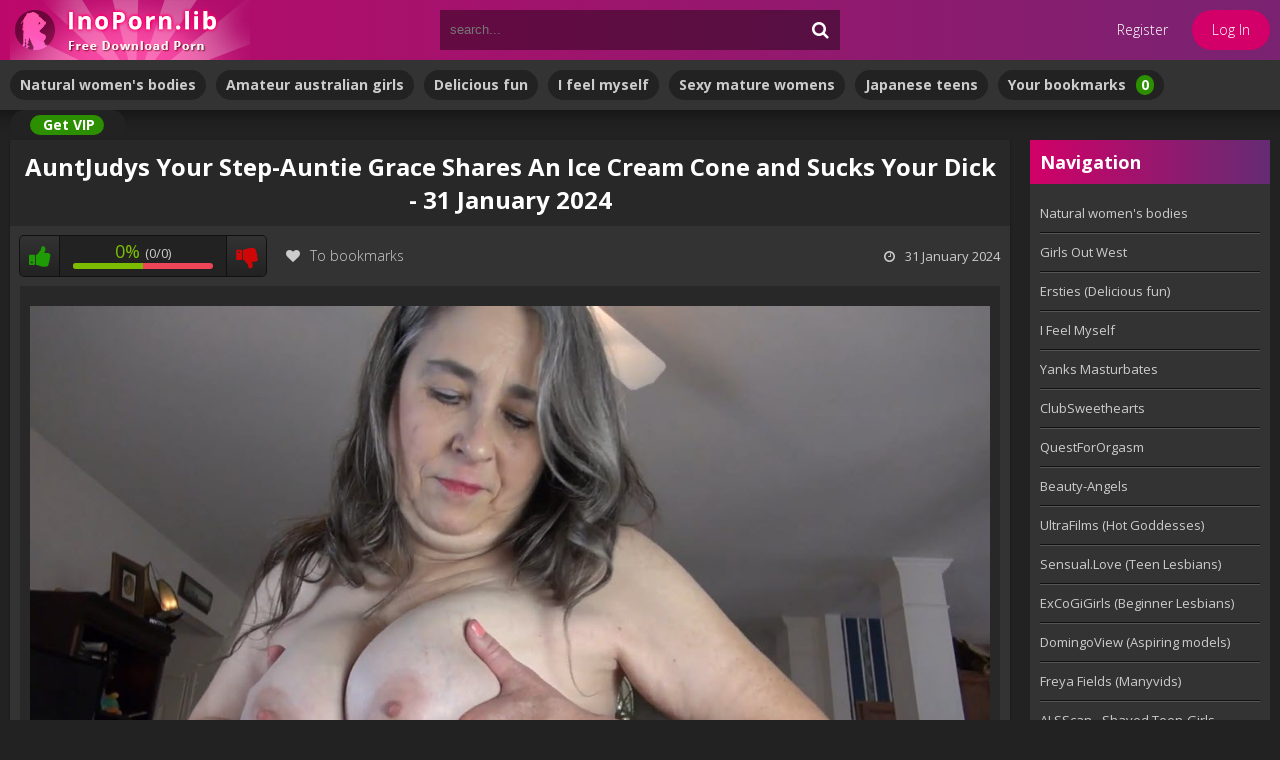

--- FILE ---
content_type: text/html; charset=utf-8
request_url: https://inoporn.cc/auntjudys/34868-auntjudys-your-step-auntie-grace-shares-an-ice-cream-cone-and-sucks-your-dick-31-january-2024.html
body_size: 9197
content:
<!DOCTYPE html>
<html lang="en">
<head>
    <meta name="google-site-verification" content="DPI5grP2KvHYgoEHy-RlFEGXWZgU9Zu5uiCpBCcNwCo" />
	<title>AuntJudys Your Step-Auntie Grace Shares An Ice Cream Cone and Sucks Your Dick</title>
<meta name="charset" content="utf-8">
<meta name="title" content="AuntJudys Your Step-Auntie Grace Shares An Ice Cream Cone and Sucks Your Dick">
<meta name="description" content="AuntJudys Your Step-Auntie Grace Shares An Ice Cream Cone and Sucks Your Dick - 31 January 2024">
<meta name="keywords" content="AuntJudys, Grace">
<meta name="generator" content="DataLife Engine (https://dle-news.ru)">
<meta name="news_keywords" content="Grace">
<link rel="canonical" href="https://inoporn.cc/auntjudys/34868-auntjudys-your-step-auntie-grace-shares-an-ice-cream-cone-and-sucks-your-dick-31-january-2024.html">
<link rel="search" type="application/opensearchdescription+xml" title="InoPorn.lib" href="https://inoporn.cc/index.php?do=opensearch">
<link rel="preconnect" href="https://inoporn.cc/" fetchpriority="high">
<meta property="twitter:title" content="AuntJudys Your Step-Auntie Grace Shares An Ice Cream Cone and Sucks Your Dick">
<meta property="twitter:url" content="https://inoporn.cc/auntjudys/34868-auntjudys-your-step-auntie-grace-shares-an-ice-cream-cone-and-sucks-your-dick-31-january-2024.html">
<meta property="twitter:card" content="summary_large_image">
<meta property="twitter:image" content="https://inoporn.cc/uploads/posts/2024-01/1706713246_auntjudys_24_01_31_grace-1.jpg">
<meta property="twitter:description" content="Your step-Auntie Grace is a little miffed that you've grabbed the last ice cream cone from the freezer, but her mood brightens when you agree to share it with her. Wearing nothing but her bathrobe, she sensually licks and sucks the ice cream cone and decides her mouth is hungry to suck on">
<meta property="og:type" content="article">
<meta property="og:site_name" content="InoPorn.lib">
<meta property="og:title" content="AuntJudys Your Step-Auntie Grace Shares An Ice Cream Cone and Sucks Your Dick">
<meta property="og:url" content="https://inoporn.cc/auntjudys/34868-auntjudys-your-step-auntie-grace-shares-an-ice-cream-cone-and-sucks-your-dick-31-january-2024.html">
<meta property="og:image" content="https://inoporn.cc/uploads/posts/2024-01/1706713246_auntjudys_24_01_31_grace-1.jpg">
<meta property="og:description" content="Your step-Auntie Grace is a little miffed that you've grabbed the last ice cream cone from the freezer, but her mood brightens when you agree to share it with her. Wearing nothing but her bathrobe, she sensually licks and sucks the ice cream cone and decides her mouth is hungry to suck on">
	 <meta name="viewport" content="width=device-width, initial-scale=1.0" />
	  <link rel="shortcut icon" href="/templates/lustful-firefly/images/favicon.png" />
	  <link href="/templates/lustful-firefly/style/styles.css" type="text/css" rel="stylesheet" />
	  <link href="/templates/lustful-firefly/style/engine.css" type="text/css" rel="stylesheet" />
	  <!--[if lt IE 9]><script src="//html5shiv.googlecode.com/svn/trunk/html5.js"></script><![endif]-->
	<link href='https://fonts.googleapis.com/css?family=Open+Sans:300,400,600,700&subset=latin,cyrillic' rel='stylesheet' type='text/css'>
    <meta content="3867" name="daofilecom">
</head>

<body>
<div class="wrap">
	<div class="block center">
		<header class="header">
			<div class="h-one clearfix">
				<a href="/" class="logo" title="InoPorn.lib"><img src="/templates/lustful-firefly/images/logo-inoporn-lib.png" alt="InoPorn.lib" /></a>
				<div class="search-box">
					<form id="quicksearch" method="post">
						<input type="hidden" name="do" value="search" />
						<input type="hidden" name="subaction" value="search" />
						<div class="search-field">
							<input id="story" name="story" placeholder="search..." type="text" />
							<button type="submit"><span class="fa fa-search"></span></button>
						</div>
					</form>
				</div>
				<div class="btns-log">
				
					<a href="/?do=register">Register</a>
					<div class="show-login">Log In</div>
				
				
				</div>
			</div>
			<div class="h-two clearfix">
				<!--<div class="btn-menu"><span class="fa fa-bars"></span></div>
				-->
				<ul class="h-menu">
				<strong><li><a href="/abbywinters-2025/">Natural women's bodies</a></li></strong>
                <strong><li><a href="/girlsoutwest-2025-year/">Amateur australian girls</a></li></strong>
                <strong><li><a href="/ersties-delicious-fun-5/">Delicious fun</a></li></strong>
                <strong><li><a href="/ifeelmyself-2025-years/">I feel myself</a></li></strong>
                <strong><li><a href="/mature-nl-2025/">Sexy mature womens</a></li></strong>
                <strong><li><a href="/japanese-teens-girls/">Japanese teens</a></li></strong>
                <strong><li><a href="/favorites/">Your bookmarks<span id="h-fav">0</span></a></li></strong>
                <!--<strong><li><a href="/chat.html" target="_blank"><span id="h-fav">&nbsp;&nbsp;Chat&nbsp;&nbsp;</span>&nbsp;&nbsp;&nbsp;</a></li></strong>-->
                <strong><li><a href="/vip.html"><span id="h-fav">&nbsp;&nbsp;Get VIP&nbsp;</span>&nbsp;&nbsp;&nbsp;</a></li></strong>
				</ul>
			</div>
		</header>
		
		<!-- END HEADER -->
		
		<div class="cols fx-row">
		
			<main class="main">
				

				<!---->



				
				
				<div class="clearfix">
					<div id="dle-content"><article class="full ignore-select">

	<div class="full-in">
	
		<!--<div class="player-box">
			<div class="video-box">
                <iframe width="560" height="315" src="https://www.youtube.com/embed/FcsCEkwrPds" frameborder="0" allowfullscreen></iframe>
			</div>
		</div>-->
	
		<center><h1><strong>AuntJudys Your Step-Auntie Grace Shares An Ice Cream Cone and Sucks Your Dick - 31 January 2024</strong></h1></center>
		
		<div class="full-meta clearfix">
			
			<div class="f-rate" id="f-rate-34868">
				<div class="rate-plus" id="pluss-34868" onclick="doRateLD('plus', '34868');"><span class="fa fa-thumbs-up"></span></div>
				<div class="rate-counts"></div>
				<div class="rate-minus" id="minuss-34868" onclick="doRateLD('minus', '34868');"><span class="fa fa-thumbs-down"></span></div>
				<div class="rate-data"><span data-ratig-layer-id="34868"><span class="ratingtypeplusminus ratingminus" >-1</span></span><span data-vote-num-id="34868">1</span></div>
			</div>
			
			<div class="f-fav icon-l">
			    
				<a href="#" class="fav-guest"><span class="fa fa-heart" title="Add to bookmarks"></span>To bookmarks</a>
				
				
			</div>
			<!--<div class="btn-scr">Открыть скрины</div>
			<div class="btn-dl"><a href="#">Кнопка качества</a>
				<ul>
					<li>качество</li>
					<li>качество</li>
					<li>качество</li>
					<li>качество</li>
				</ul>
			</div>-->
			<div class="f-time icon-l"><span class="fa fa-clock-o"></span>31 January 2024</div>
			<!--<div class="f-views icon-l"><span class="fa fa-eye"></span>276</div>-->
		</div>
		
		<!--<div class="f-screens">доп поле скриншотов</div>-->
		
		<div align="center" class="f-desc full-text clearfix"><!--dle_image_begin:https://inoporn.cc/uploads/posts/2024-01/1706713246_auntjudys_24_01_31_grace-1.jpg||AuntJudys Your Step-Auntie Grace Shares An Ice Cream Cone and Sucks Your Dick--><img src="/uploads/posts/2024-01/1706713246_auntjudys_24_01_31_grace-1.jpg" style="max-width:100%;" alt="AuntJudys Your Step-Auntie Grace Shares An Ice Cream Cone and Sucks Your Dick"><!--dle_image_end--><br>Your step-Auntie Grace is a little miffed that you've grabbed the last ice cream cone from the freezer, but her mood brightens when you agree to share it with her. Wearing nothing but her bathrobe, she sensually licks and sucks the ice cream cone and decides her mouth is hungry to suck on something else. Opening her robe, she exposes her big natural tits, then gets on her knees to stroke and suck your big, hard cock, taking a break to spread out wide for you and rub and finger fuck her hairy mature pussy, then finishing you off in her mouth.<br><!--TBegin:https://inoporn.cc/uploads/posts/2024-01/1706713286_auntjudys_24_01_31_grace-2a.jpg||AuntJudys Your Step-Auntie Grace Shares An Ice Cream Cone and Sucks Your Dick--><a href="https://inoporn.cc/uploads/posts/2024-01/1706713286_auntjudys_24_01_31_grace-2a.jpg" class="highslide" target="_blank"><img src="/uploads/posts/2024-01/thumbs/1706713286_auntjudys_24_01_31_grace-2a.jpg" style="max-width:100%;" alt="AuntJudys Your Step-Auntie Grace Shares An Ice Cream Cone and Sucks Your Dick"></a><!--TEnd--> <!--TBegin:https://inoporn.cc/uploads/posts/2024-01/1706713260_auntjudys_24_01_31_grace-2b.jpg||AuntJudys Your Step-Auntie Grace Shares An Ice Cream Cone and Sucks Your Dick--><a href="https://inoporn.cc/uploads/posts/2024-01/1706713260_auntjudys_24_01_31_grace-2b.jpg" class="highslide" target="_blank"><img src="/uploads/posts/2024-01/thumbs/1706713260_auntjudys_24_01_31_grace-2b.jpg" style="max-width:100%;" alt="AuntJudys Your Step-Auntie Grace Shares An Ice Cream Cone and Sucks Your Dick"></a><!--TEnd--><br><!--dle_image_begin:https://inoporn.cc/uploads/posts/2024-01/1706713316_auntjudys_24_01_31_grace-3.jpg||AuntJudys Your Step-Auntie Grace Shares An Ice Cream Cone and Sucks Your Dick--><img src="/uploads/posts/2024-01/1706713316_auntjudys_24_01_31_grace-3.jpg" style="max-width:100%;" alt="AuntJudys Your Step-Auntie Grace Shares An Ice Cream Cone and Sucks Your Dick"><!--dle_image_end--><br><br><b>Download from TezFiles</b><br><a href="https://tezfiles.com/file/b44fe9460f731/AuntJudys.24.01.31.Grace.mp4" target="_blank" rel="noopener external noreferrer">AuntJudys.24.01.31.Grace.mp4</a><br><br><b>Download from DaoFile</b><br><a href="https://daofile.com/d130hyyew6eb/AuntJudys.24.01.31.Grace.mp4" target="_blank" rel="noopener external noreferrer">AuntJudys.24.01.31.Grace.mp4 -  1.1 GB</a><br><br><b>VIP Download</b> <a href="/vip.html">(Get VIP)</a><br><div class="quote dlehidden">Warning! You are not allowed to view this text.</div><br><br>
            <!--<p><font color="#32CD32"><u><strong>Since 1 May 2020 MDC can be purchased for Visa/Mastercard in MediaCoin application</strong></u></font></p>--></div>
        
        
		
		<div class="full-tags">Categories: <a href="https://inoporn.cc/auntjudys/">AuntJudys</a></div>
		
		<div class="full-tags">Tags: <a href="https://inoporn.cc/tags/grace/">Grace</a></div>
    <style type="text/css">
    .pointerlink { cursor: pointer; }
    </style>
		<div class="full-comms ignore-select" id="full-comms">
			<div class="comms-title icon-l fx-row">
				<b><div class="add-comm-btn pointerlink"> Comments (0)</div></b>                
				<div class="add-comm-btn button"><span class="fa fa-comments"></span>Add new comment</div>
			</div>
			<div class="berrors">
	<b>Information</b><br />
	Users of <b>Guests</b> are not allowed to comment this publication.
</div>
			<!--dlecomments-->
		    <!--dlenavigationcomments-->
		</div>

	</div>

	
	<div align="center" class="rels-t"><strong>You may also like:</strong></div>
	<div class="floats clearfix">
		<div class="thumb">
	<div class="th-in" >
		<a class="th-img img-resp-h" href="https://inoporn.cc/auntjudys/32472-auntjudys-your-step-auntie-grace-gives-you-a-helping-hand-with-your-dick-pics-26-august-2023.html" >
			<img src="/uploads/posts/2023-08/1693047883_auntjudys-23_08_26-grace-0.jpg" alt="AuntJudys Your Step-Auntie Grace Gives You A Helping Hand with Your Dick Pics - 26 August 2023" />
			<!--<div class="th-time">26 August 2023</div>-->
		</a>
		<div class="th-text">
			<center><a class="th-title" href="https://inoporn.cc/auntjudys/32472-auntjudys-your-step-auntie-grace-gives-you-a-helping-hand-with-your-dick-pics-26-august-2023.html"><strong>AuntJudys Your Step-Auntie Grace Gives You A Helping Hand with Your Dick Pics - 26 August 2023</strong></a></center>
		</div>
	</div>
</div><div class="thumb">
	<div class="th-in" >
		<a class="th-img img-resp-h" href="https://inoporn.cc/auntjudys/29614-auntjudys-your-step-auntie-grace-catches-you-with-porn-gives-you-the-real-thing-instead-2-december-2022.html" >
			<img src="/uploads/posts/2022-12/1670015297_auntjudys-22_12_02-grace-0.jpg" alt="AuntJudys Your Step-Auntie Grace Catches You with Porn, Gives You The Real Thing Instead - 2 December 2022" />
			<!--<div class="th-time">3 December 2022</div>-->
		</a>
		<div class="th-text">
			<center><a class="th-title" href="https://inoporn.cc/auntjudys/29614-auntjudys-your-step-auntie-grace-catches-you-with-porn-gives-you-the-real-thing-instead-2-december-2022.html"><strong>AuntJudys Your Step-Auntie Grace Catches You with Porn, Gives You The Real Thing Instead - 2 December 2022</strong></a></center>
		</div>
	</div>
</div><div class="thumb">
	<div class="th-in" >
		<a class="th-img img-resp-h" href="https://inoporn.cc/auntjudys/29975-auntjudys-your-step-auntie-grace-wakes-you-up-with-a-handjob-amp-blowjob-pov-29-january-2023.html" >
			<img src="/uploads/posts/2023-01/1675003813_auntjudys-23_01_29-grace-0.jpg" alt="AuntJudys Your Step-Auntie Grace Wakes You Up With A Handjob &amp; Blowjob POV - 29 January 2023" />
			<!--<div class="th-time">29 January 2023</div>-->
		</a>
		<div class="th-text">
			<center><a class="th-title" href="https://inoporn.cc/auntjudys/29975-auntjudys-your-step-auntie-grace-wakes-you-up-with-a-handjob-amp-blowjob-pov-29-january-2023.html"><strong>AuntJudys Your Step-Auntie Grace Wakes You Up With A Handjob &amp; Blowjob POV - 29 January 2023</strong></a></center>
		</div>
	</div>
</div><div class="thumb">
	<div class="th-in" >
		<a class="th-img img-resp-h" href="https://inoporn.cc/auntjudys/34453-auntjudys-your-step-auntie-grace-gives-you-a-handjob-in-the-kitchen-7-january-2024.html" >
			<img src="/uploads/posts/2024-01/1704619245_auntjudys_24_01_07_grace-0.jpg" alt="AuntJudys Your Step Auntie Grace Gives You A Handjob in the Kitchen - 7 January 2024" />
			<!--<div class="th-time">7 January 2024</div>-->
		</a>
		<div class="th-text">
			<center><a class="th-title" href="https://inoporn.cc/auntjudys/34453-auntjudys-your-step-auntie-grace-gives-you-a-handjob-in-the-kitchen-7-january-2024.html"><strong>AuntJudys Your Step Auntie Grace Gives You A Handjob in the Kitchen - 7 January 2024</strong></a></center>
		</div>
	</div>
</div><div class="thumb">
	<div class="th-in" >
		<a class="th-img img-resp-h" href="https://inoporn.cc/auntjudys/29272-auntjudys-your-step-auntie-grace-wants-to-masturbate-for-you-pov-30-september-2022.html" >
			<img src="/uploads/posts/2022-10/1664610482_auntjudys-22_09_30-grace-0.jpg" alt="AuntJudys Your Step-Auntie Grace Wants to Masturbate for You POV - 30 September 2022" />
			<!--<div class="th-time">1 October 2022</div>-->
		</a>
		<div class="th-text">
			<center><a class="th-title" href="https://inoporn.cc/auntjudys/29272-auntjudys-your-step-auntie-grace-wants-to-masturbate-for-you-pov-30-september-2022.html"><strong>AuntJudys Your Step-Auntie Grace Wants to Masturbate for You POV - 30 September 2022</strong></a></center>
		</div>
	</div>
</div><div class="thumb">
	<div class="th-in" >
		<a class="th-img img-resp-h" href="https://inoporn.cc/auntjudys/30465-auntjudys-fucking-your-step-auntie-grace-in-the-bathtub-pov-16-march-2023.html" >
			<img src="/uploads/posts/2023-03/1679019447_auntjudys-23_03_16-grace-0.jpg" alt="AuntJudys Fucking Your Step-Auntie Grace in the Bathtub POV - 16 March 2023" />
			<!--<div class="th-time">17 March 2023</div>-->
		</a>
		<div class="th-text">
			<center><a class="th-title" href="https://inoporn.cc/auntjudys/30465-auntjudys-fucking-your-step-auntie-grace-in-the-bathtub-pov-16-march-2023.html"><strong>AuntJudys Fucking Your Step-Auntie Grace in the Bathtub POV - 16 March 2023</strong></a></center>
		</div>
	</div>
</div><div class="thumb">
	<div class="th-in" >
		<a class="th-img img-resp-h" href="https://inoporn.cc/auntjudys/32998-auntjudys-your-step-auntie-grace-wakes-you-for-morning-pov-sex-7-october-2023.html" >
			<img src="/uploads/posts/2023-10/1696678267_auntjudys-23_10_07-grace-0.jpg" alt="AuntJudys Your Step-Auntie Grace Wakes You for Morning POV Sex - 7 October 2023" />
			<!--<div class="th-time">7 October 2023</div>-->
		</a>
		<div class="th-text">
			<center><a class="th-title" href="https://inoporn.cc/auntjudys/32998-auntjudys-your-step-auntie-grace-wakes-you-for-morning-pov-sex-7-october-2023.html"><strong>AuntJudys Your Step-Auntie Grace Wakes You for Morning POV Sex - 7 October 2023</strong></a></center>
		</div>
	</div>
</div><div class="thumb">
	<div class="th-in" >
		<a class="th-img img-resp-h" href="https://inoporn.cc/auntjudys/35638-auntjudys-your-horny-step-auntie-grace-busts-out-the-toys-13-march-2024.html" >
			<img src="/uploads/posts/2024-03/1710317281_auntjudys_24_03_13_grace-0.jpg" alt="AuntJudys Your Horny Step-Auntie Grace Busts Out the Toys - 13 March 2024" />
			<!--<div class="th-time">13 March 2024</div>-->
		</a>
		<div class="th-text">
			<center><a class="th-title" href="https://inoporn.cc/auntjudys/35638-auntjudys-your-horny-step-auntie-grace-busts-out-the-toys-13-march-2024.html"><strong>AuntJudys Your Horny Step-Auntie Grace Busts Out the Toys - 13 March 2024</strong></a></center>
		</div>
	</div>
</div><div class="thumb">
	<div class="th-in" >
		<a class="th-img img-resp-h" href="https://inoporn.cc/auntjudys/26920-auntjudys-handjob-amp-blowjob-from-grace-8-october-2021-1080p.html" >
			<img src="/uploads/posts/2021-10/1633749918_auntjudys-21_10_08-handjob_and_blowjob_from_grace-0.jpg" alt="AuntJudys Handjob &amp; Blowjob from Grace - 8 October 2021 (1080p)" />
			<!--<div class="th-time">9 October 2021</div>-->
		</a>
		<div class="th-text">
			<center><a class="th-title" href="https://inoporn.cc/auntjudys/26920-auntjudys-handjob-amp-blowjob-from-grace-8-october-2021-1080p.html"><strong>AuntJudys Handjob &amp; Blowjob from Grace - 8 October 2021 (1080p)</strong></a></center>
		</div>
	</div>
</div>
	</div>
	
</article></div>
				</div>
				
				
			</main>
			
			<!-- END MAIN -->
			
						<aside class="side">
				<nav class="side-box side-nav">
					<div class="side-bt"><strong>Navigation</strong></div>
					<ul class="side-bc">
	     <div>
           <ul class="lmenu reset" >
           <li><a title="AbbyWinters" href="javascript:ShowOrHide('menu7');">Natural women's bodies</a></li><div id="menu7" style="display:none;"><ul>
           <li class="submenu" style="line-height:0.3;"><br>
               <ul>
            <li><a href="/abbywinters-2026/">&nbsp;&nbsp;&nbsp;&middot;&nbsp;<small>AbbyWinters 2026 year</small></a></li>
            <li><a href="/abbywinters-2025/">&nbsp;&nbsp;&nbsp;&middot;&nbsp;<small>AbbyWinters 2025 year</small></a></li>
            <li><a href="/abbywinters-2024/">&nbsp;&nbsp;&nbsp;&middot;&nbsp;<small>AbbyWinters 2024 year</small></a></li>
            <li><a href="/abbywinters-2023/">&nbsp;&nbsp;&nbsp;&middot;&nbsp;<small>AbbyWinters 2023 year</small></a></li>
            <li><a href="/abbywinters-2022/">&nbsp;&nbsp;&nbsp;&middot;&nbsp;<small>AbbyWinters 2022 year</small></a></li>
            <li><a href="/abbywinters-2021-2/">&nbsp;&nbsp;&nbsp;&middot;&nbsp;<small>AbbyWinters 2021 year</small></a></li>
            <li><a href="/abbywinters-2020/">&nbsp;&nbsp;&nbsp;&middot;&nbsp;<small>AbbyWinters 2020 year</small></a></li>
            <li><a href="/abbywinters-2019/">&nbsp;&nbsp;&nbsp;&middot;&nbsp;<small>AbbyWinters 2019 year</small></a></li>
            <li><a href="/abbywinters-2018/">&nbsp;&nbsp;&nbsp;&middot;&nbsp;<small>AbbyWinters 2018 year</small></a></li>
	        <li><a href="/abbywinters-2017/">&nbsp;&nbsp;&nbsp;&middot;&nbsp;<small>AbbyWinters 2017 year</small></a></li>
	        <li><a href="/abbywinters-2016/">&nbsp;&nbsp;&nbsp;&middot;&nbsp;<small>AbbyWinters 2016 year</small></a></li>
	        <li><a href="/abbywinters-2015/">&nbsp;&nbsp;&nbsp;&middot;&nbsp;<small>AbbyWinters 2015 and earlier</small></a></li>
                   <br><br><br><br>
               </ul>
            </ul></div></ul>
        </div>                
        <div>
           <ul class="lmenu reset" >
           <li><a title="GirlsOutWest" href="javascript:ShowOrHide('menu1');">Girls Out West</a></li><div id="menu1" style="display:none;"><ul>
           <li class="submenu" style="line-height:0.3;"><br>
               <ul>
            <li><a href="/girlsoutwest-2026/">&nbsp;&nbsp;&nbsp;&middot;&nbsp;<small>GirlsOutWest 2026 year</small></a></li>
            <li><a href="/girlsoutwest-2025-year/">&nbsp;&nbsp;&nbsp;&middot;&nbsp;<small>GirlsOutWest 2025 year</small></a></li>
            <li><a href="/girlsoutwest-2024-year/">&nbsp;&nbsp;&nbsp;&middot;&nbsp;<small>GirlsOutWest 2024 year</small></a></li>
            <li><a href="/girlsoutwest-2023-year/">&nbsp;&nbsp;&nbsp;&middot;&nbsp;<small>GirlsOutWest 2023 year</small></a></li>
            <li><a href="/girlsoutwest-2022-year/">&nbsp;&nbsp;&nbsp;&middot;&nbsp;<small>GirlsOutWest 2022 year</small></a></li>
            <li><a href="/girlsoutwest-2021/">&nbsp;&nbsp;&nbsp;&middot;&nbsp;<small>GirlsOutWest 2021 year</small></a></li>
            <li><a href="/girlsoutwest-2020/">&nbsp;&nbsp;&nbsp;&middot;&nbsp;<small>GirlsOutWest 2020 year</small></a></li>
            <li><a href="/girlsoutwest-2019/">&nbsp;&nbsp;&nbsp;&middot;&nbsp;<small>GirlsOutWest 2019 year</small></a></li>
            <li><a href="/girlsoutwest-2018/">&nbsp;&nbsp;&nbsp;&middot;&nbsp;<small>GirlsOutWest 2018 year</small></a></li>
	        <li><a href="/girlsoutwest-2017/">&nbsp;&nbsp;&nbsp;&middot;&nbsp;<small>GirlsOutWest 2017 year</small></a></li>
	        <li><a href="/girlsoutwest-2016/">&nbsp;&nbsp;&nbsp;&middot;&nbsp;<small>GirlsOutWest 2016 year</small></a></li>
	        <li><a href="/girlsoutwest-2015/">&nbsp;&nbsp;&nbsp;&middot;&nbsp;<small>GirlsOutWest 2015 year</small></a></li>
	        <li><a href="/girlsoutwest-2014/">&nbsp;&nbsp;&nbsp;&middot;&nbsp;<small>GirlsOutWest 2014 year</small></a></li>
	        <li><a href="/girlsoutwest-2013/">&nbsp;&nbsp;&nbsp;&middot;&nbsp;<small>GirlsOutWest 2013 year</small></a></li>
            <li><a href="/girlsoutwest-2012/">&nbsp;&nbsp;&nbsp;&middot;&nbsp;<small>GirlsOutWest 2012 year</small></a></li>
                   <br><br><br><br>
               </ul>
            </ul></div></ul>
        </div>
            <li><a href="/ersties-delicious-fun-5/">Ersties (Delicious fun)</a></li>
                        
        <div>
           <ul class="lmenu reset" >
           <li><a title="I Feel Myself" href="javascript:ShowOrHide('menu2');">I Feel Myself</a></li><div id="menu2" style="display:none;"><ul>
           <li class="submenu" style="line-height:0.3;"><br>
               <ul>
            <li><a href="/ifeelmyself-2026/">&nbsp;&nbsp;&nbsp;&middot;&nbsp;<small>I Feel Myself 2026 year</small></a></li>
            <li><a href="/ifeelmyself-2025-years/">&nbsp;&nbsp;&nbsp;&middot;&nbsp;<small>I Feel Myself 2025 year</small></a></li>
            <li><a href="/ifeelmyself-2024-year/">&nbsp;&nbsp;&nbsp;&middot;&nbsp;<small>I Feel Myself 2024 year</small></a></li>
            <li><a href="/ifeelmyself-2023/">&nbsp;&nbsp;&nbsp;&middot;&nbsp;<small>I Feel Myself 2023 year</small></a></li>
            <li><a href="/ifeelmyself-2022/">&nbsp;&nbsp;&nbsp;&middot;&nbsp;<small>I Feel Myself 2022 year</small></a></li>
            <li><a href="/ifeelmyself-2021/">&nbsp;&nbsp;&nbsp;&middot;&nbsp;<small>I Feel Myself 2021 year</small></a></li>
            <li><a href="/ifeelmyself-2020/">&nbsp;&nbsp;&nbsp;&middot;&nbsp;<small>I Feel Myself 2020 year</small></a></li>
            <li><a href="/i-feel-myself-2019/">&nbsp;&nbsp;&nbsp;&middot;&nbsp;<small>I Feel Myself 2019 year</small></a></li>
            <li><a href="/i-feel-myself-2018-2/">&nbsp;&nbsp;&nbsp;&middot;&nbsp;<small>I Feel Myself 2018 year</small></a></li>
	        <li><a href="/i-feel-myself-2017-3/">&nbsp;&nbsp;&nbsp;&middot;&nbsp;<small>I Feel Myself 2017 year</small></a></li>
	        <li><a href="/i-feel-myself-2016-3/">&nbsp;&nbsp;&nbsp;&middot;&nbsp;<small>I Feel Myself 2016 year</small></a></li>
	        <li><a href="/ifeelmyself/19707-i-feel-myself-2015-720p-full-year.html">&nbsp;&nbsp;&nbsp;&middot;&nbsp;<small>I Feel Myself 2015 year</small></a></li>
	        <li><a href="/ifeelmyself/19706-i-feel-myself-2014-year.html">&nbsp;&nbsp;&nbsp;&middot;&nbsp;<small>I Feel Myself 2014 year</small></a></li>
	        <li><a href="/ifeelmyself/19705-i-feel-myself-2013.html">&nbsp;&nbsp;&nbsp;&middot;&nbsp;<small>I Feel Myself 2013 year</small></a></li>
	        <li><a href="/ifeelmyself/19704-i-feel-myself-2012.html">&nbsp;&nbsp;&nbsp;&middot;&nbsp;<small>I Feel Myself 2012 year</small></a></li>
	        <li><a href="/ifeelmyself/19703-i-feel-myself-2011.html">&nbsp;&nbsp;&nbsp;&middot;&nbsp;<small>I Feel Myself 2011 year</small></a></li>
	        <li><a href="/ifeelmyself/19702-i-feel-myself-2010.html">&nbsp;&nbsp;&nbsp;&middot;&nbsp;<small>I Feel Myself 2010 year</small></a></li>
	        <li><a href="/ifeelmyself/19701-i-feel-myself-2009.html">&nbsp;&nbsp;&nbsp;&middot;&nbsp;<small>I Feel Myself 2009 year</small></a></li>
                   <br><br><br><br>
               </ul>
            </ul></div></ul>
        </div>
        <div>
           <ul class="lmenu reset" >
           <li><a title="Yanks Masturbates" href="javascript:ShowOrHide('menu8');">Yanks Masturbates</a></li><div id="menu8" style="display:none;"><ul>
           <li class="submenu" style="line-height:0.3;"><br>
               <ul>
           <li><a href="/yanks-masturbates-2024/">&nbsp;&nbsp;&nbsp;&middot;&nbsp;<small>Yanks Masturbates 2024 year</small></a></li>
           <li><a href="/yanks-masturbates-2023/">&nbsp;&nbsp;&nbsp;&middot;&nbsp;<small>Yanks Masturbates 2023 year</small></a></li>
           <li><a href="/yanks-masturbates-2022/">&nbsp;&nbsp;&nbsp;&middot;&nbsp;<small>Yanks Masturbates 2022 year</small></a></li>
           <li><a href="/yanks-masturbates-2021/">&nbsp;&nbsp;&nbsp;&middot;&nbsp;<small>Yanks Masturbates 2021 year</small></a></li>
           <li><a href="/yanks-masturbates-2020/">&nbsp;&nbsp;&nbsp;&middot;&nbsp;<small>Yanks Masturbates 2020 year</small></a></li>
	       <li><a href="/yanks-masturbates-2019/">&nbsp;&nbsp;&nbsp;&middot;&nbsp;<small>Yanks Masturbates 2019 year</small></a></li>
           <li><a href="/yanks-masturbates-2018/">&nbsp;&nbsp;&nbsp;&middot;&nbsp;<small>Yanks Masturbates 2018 year</small></a></li>
                   <br><br><br><br>
               </ul>
            </ul></div></ul>
        </div>
            <li><a href="/clubsweethearts/">ClubSweethearts</a></li>
            <li><a href="/questfororgasm/">QuestForOrgasm</a></li>
            <li><a href="/beauty-angels/">Beauty-Angels</a></li>
            <li><a href="/ultrafilms/">UltraFilms (Hot Goddesses)</a></li>
            <li><a href="/sensual-love/">Sensual.Love (Teen Lesbians)</a></li>
            <li><a href="/excogigirls/">ExCoGiGirls (Beginner Lesbians)</a></li>
            <li><a href="/domingoview/">DomingoView (Aspiring models)</a></li>
            <li><a href="/freya_fields-3/">Freya Fields (Manyvids)</a></li>
            <li><a href="/alsscan/">ALSScan - Shaved Teen-Girls</a></li>
            <li><a href="/nubiles-4/">Nubiles - Lustful Beauties</a></li>
            <li><a href="/metart/">MetArt - Romantic Girls</a></li>
            <li><a href="/stunning18/">Stunning18 - Amazing Girls</a></li>
            <li><a href="/girlsway-2/">Girlsway - Girls who like Girls</a></li>
            <li><a href="/joibabes/">JOIBabes - Beautiful Girls</a></li>
            <li><a href="/lesbea/">Lesbea - Lesbian Porn</a></li>
            <li><a href="/lezkey/">LezKey - Lesbian Orgasms</a></li>
            <li><a href="/nebraskacoeds/">NebraskaCoeds</a></li>
        <div>
           <ul class="lmenu reset" >
           <li><a title="Japanese Teens" href="javascript:ShowOrHide('menu4');">Japanese Teens</a></li><div id="menu4" style="display:none;"><ul>
           <li class="submenu" style="line-height:0.3;"><br>
               <ul>
           <li><a href="/japanese-teens-girls/">&nbsp;&nbsp;&nbsp;&middot;&nbsp;<small>Japanese Teens solo</small></a></li>
           <li><a href="/japanese-teens-lesbians/">&nbsp;&nbsp;&nbsp;&middot;&nbsp;<small>Japanese Teens lesbians</small></a></li>
           <li><a href="/japanese-teens-hardcore/">&nbsp;&nbsp;&nbsp;&middot;&nbsp;<small>Japanese Teens Hardcore</small></a></li>
	       <li><a href="/japanese-teens-photo/">&nbsp;&nbsp;&nbsp;&middot;&nbsp;<small>Japanese Teens photo</small></a></li>
                   <br><br><br><br>
               </ul>
            </ul></div></ul>
        </div>
           <li><a href="/tokyodoll/">Tokyodoll - Teen erotica</a></li>
           <li><a href="/girlfriendsfilms/">GirlfriendsFilms</a></li>
           <li><a href="/the-female-orgasm_2020/">The Female Orgasm</a></li>
           <li><a href="/defloration/">Real Defloration Video</a></li>
          <div>
           <ul class="lmenu reset" >
           <li><a title="Mature.NL - Grannies and Milfs" href="javascript:ShowOrHide('menu6');">Mature.NL - Grannies and Milfs</a></li><div id="menu6" style="display:none;"><ul>
           <li class="submenu" style="line-height:0.3;"><br>
               <ul>
           <li><a href="/mature-nl-2026/">&nbsp;&nbsp;&nbsp;&middot;&nbsp;<small>Mature.NL 2026 year</small></a></li>
           <li><a href="/mature-nl-2025/">&nbsp;&nbsp;&nbsp;&middot;&nbsp;<small>Mature.NL 2025 year</small></a></li>
           <li><a href="/mature-nl-2024-2/">&nbsp;&nbsp;&nbsp;&middot;&nbsp;<small>Mature.NL 2024 year</small></a></li>
           <li><a href="/mature-nl-2023/">&nbsp;&nbsp;&nbsp;&middot;&nbsp;<small>Mature.NL 2023 year</small></a></li>
           <li><a href="/mature-nl-2022/">&nbsp;&nbsp;&nbsp;&middot;&nbsp;<small>Mature.NL 2022 year</small></a></li>
           <li><a href="/mature-nl-2021-2/">&nbsp;&nbsp;&nbsp;&middot;&nbsp;<small>Mature.NL 2021 year</small></a></li>
           <li><a href="/mature-2020/">&nbsp;&nbsp;&nbsp;&middot;&nbsp;<small>Mature.NL 2020 year</small></a></li>
           <li><a href="/mature-2019/">&nbsp;&nbsp;&nbsp;&middot;&nbsp;<small>Mature.NL 2019 year</small></a></li>
           <li><a href="/mature-2018/">&nbsp;&nbsp;&nbsp;&middot;&nbsp;<small>Mature.NL 2018 year</small></a></li>
           <li><a href="/mature-2017/">&nbsp;&nbsp;&nbsp;&middot;&nbsp;<small>Mature.NL 2017 year</small></a></li>
                   <br><br><br><br>
               </ul>
            </ul></div></ul>
        </div>
          <li><a href="/auntjudys/">AuntJudys - Women Masturbations</a></li>
          <li><a href="/sexy-mature-women-4/">Anilos - Sexy Mature Women, Milfs</a></li>
          <li><a href="/other-porn/">Other Masturbation and Porn</a></li>
          <li><a href="/sex_in_public_places_sex_for_money/">Sex in public places, Sex for money</a></li>
          <li><a href="/gynecological_examination/">Gynecological Examination</a></li>
          <li><a href="/schulmadchen-report/">Schulmadchen-Report</a></li>
         <div>
           <ul class="lmenu reset" >
           <li><a title="Galitsin-news" href="javascript:ShowOrHide('menu3');">Galitsin-news</a></li><div id="menu3" style="display:none;"><ul>
           <li class="submenu" style="line-height:0.3;"><br>
               <ul>
           <li><a href="/galitsin-video/">&nbsp;&nbsp;&nbsp;&middot;&nbsp;<small>Galitsin-news video</small></a></li>
           <li><a href="/galitsin-photo/">&nbsp;&nbsp;&nbsp;&middot;&nbsp;<small>Galitsin-news photo</small></a></li>
                   <br><br><br><br>
               </ul>
            </ul></div></ul>
        </div>
          <li><a href="/young-fatties/">Young Fatties</a></li>               
        <div>
           <ul class="lmenu reset" >
           <li><a title="Karups" href="javascript:ShowOrHide('menu9');">Karups - Female Masturbation</a></li><div id="menu9" style="display:none;"><ul>
           <li class="submenu" style="line-height:0.3;"><br>
               <ul>
           <li><a href="/karups-2024/">&nbsp;&nbsp;&nbsp;&middot;&nbsp;<small>Karups 2024 year</small></a></li>
           <li><a href="/karups-2023/">&nbsp;&nbsp;&nbsp;&middot;&nbsp;<small>Karups 2023 year</small></a></li>
           <li><a href="/karups-2022/">&nbsp;&nbsp;&nbsp;&middot;&nbsp;<small>Karups 2022 year</small></a></li>
           <li><a href="/karups-2020/">&nbsp;&nbsp;&nbsp;&middot;&nbsp;<small>Karups 2020 year</small></a></li>
                   <br><br><br><br>
               </ul>
            </ul></div></ul>
        </div>                        
         <li><a href="/seventeen/">Seventeen Movies</a></li>
       <!--<div>
           <ul class="lmenu reset" >
           <li><a title="Old and Young Sex" href="javascript:ShowOrHide('menu5');">Old and Young Sex</a></li><div id="menu5" style="display:none;"><ul>
           <li class="submenu" style="line-height:0.3;"><br>
               <ul>
         <li><a href="/old_and_young_sex-2017/">&nbsp;&nbsp;&nbsp;&middot;&nbsp;<small>Old and Young Sex 2017 year</small></a></li>
         <li><a href="/old_and_young_sex-2016/">&nbsp;&nbsp;&nbsp;&middot;&nbsp;<small>Old and Young Sex 2016 year</small></a></li>
	     <li><a href="/old_and_young_sex/8255-old-and-young-sex.html">&nbsp;&nbsp;&nbsp;&middot;&nbsp;<small>Old and Young Sex 2003-2015 year</small></a></li>
                   <br><br><br><br>
               </ul>
            </ul></div></ul>
        </div>-->
          <li><a href="/wearehairy/">WeAreHairy - Hairy Girls</a></li>
          <li><a href="/teens/">Just turned 18 ready to fuck</a></li>
         <!--<li><a href="/exclusiveclub/">ExclusiveClub - Gyno Exam Videos</a></li>-->
         <li><a href=http://namansite.in/ target="_blank">Nudism video and photo</a></li>         
               <br>
        <div class="side-bt"><strong>Siterip</strong></div>
					<ul class="side-bc">
        <li><a href="/crazyclinic/8505-crazyclinic-injections-swabs-enemas-gynecology.html">Crazy clinic</a></li>
        <li><a href="/rapesection/9184-rapesection-and-forcedanalviolation.html">Rapesection</a></li>
        <li><a href="/bdsm/">HorrorPorn</a></li>
        <li><a href="/sutiesintights/11141-cuties-in-tights-siterip.html">Cuties In Tights</a></li>
        <li><a href="/femdom-maidman/8936-femdom-maidman-femdom-facesitting-humiliation.html">Femdom-Maidman</a></li>
        <li><a href="/nylonstockingsluts/9241-nylon-stocking-sluts.html">Nylon Stocking Sluts</a></li>
        <!--<li><a href="/inopornme-moved-to-inopornnet.html">inoporn.me / inoporn.net moved to inoporn.cc</a></li>-->
                    </ul>                        
 <!---------------------------------------------- -->                      
                </ul>
	            </nav>
				<br>
				<div class="side-box side">
					<div class="side-bt"><strong>Top news</strong></div>
					<center><ul><a class="short1-item clearfix" href="https://inoporn.cc/abbywinters-2025/44354-abbywinters-elisa-and-lissa-w-feet.html">
   	<div class="short1-img"><img src="/uploads/posts/2025-12/abbywinters_25_12_26_elisa_and_lissa_w_feet-0.jpg" alt="AbbyWinters Elisa and Lissa W - Feet" /></div>
    <div class="short1-title">AbbyWinters Elisa and Lissa W - Feet</div><br>
</a><a class="short1-item clearfix" href="https://inoporn.cc/japanese-teens-girls/44366-girlsdelta-nagi-wakamatsu-3.html">
   	<div class="short1-img"><img src="/uploads/posts/2025-12/girlsdelta_25_12_13_nagi_wakamatsu_3-00.jpg" alt="GirlsDelta Nagi Wakamatsu 3 若松凪" /></div>
    <div class="short1-title">GirlsDelta Nagi Wakamatsu 3 若松凪</div><br>
</a><a class="short1-item clearfix" href="https://inoporn.cc/japanese-teens-girls/44425-girlsdelta-sakiko-takai.html">
   	<div class="short1-img"><img src="/uploads/posts/2026-01/girlsdelta_25_12_20_sakiko_takai-00.jpg" alt="GirlsDelta Sakiko Takai 高井佐伎子" /></div>
    <div class="short1-title">GirlsDelta Sakiko Takai 高井佐伎子</div><br>
</a><a class="short1-item clearfix" href="https://inoporn.cc/metart/44376-metartx-luise-dark-things.html">
   	<div class="short1-img"><img src="/uploads/posts/2025-12/metartx_25_12_29_alin_luxe_fanned_out-0.jpg" alt="MetArtX Alin Luxe - Fanned Out" /></div>
    <div class="short1-title">MetArtX Alin Luxe - Fanned Out</div><br>
</a><a class="short1-item clearfix" href="https://inoporn.cc/clubsweethearts/44565-how-we-cheer-up-on-blue-monday.html">
   	<div class="short1-img"><img src="/uploads/posts/2026-01/clubsweethearts_26_01_19_viola_weber_and_milka_lesbian-0.jpg" alt="How we cheer up on Blue Monday" /></div>
    <div class="short1-title">How we cheer up on Blue Monday</div><br>
</a><a class="short1-item clearfix" href="https://inoporn.cc/abbywinters-2026/44479-abbywinters-madison-a-see-through-panties.html">
   	<div class="short1-img"><img src="/uploads/posts/2026-01/abbywinters_26_01_09_madison_a_see_through_panties-0.jpg" alt="AbbyWinters Madison A - See Through Panties" /></div>
    <div class="short1-title">AbbyWinters Madison A - See Through Panties</div><br>
</a></ul></center>
			   </div>
			</aside>
			
			<!-- END SIDE -->
			
		</div>
		
		<!-- END COLS -->
		
		<!--<footer class="footer">
			 <div class="ft-copyr">© 2017. Копирайты</div>
			 <div class="ft-menu">
				 <a href="#">Ссылка</a>
				<a href="#">Ссылка</a>
				<a href="#">Ссылка</a>
				<a href="#">Ссылка</a>
				<a href="#">Ссылка</a>
			</div>
			<div class="counter"><img src="/templates/lustful-firefly/images/count.png" alt="" /></div>
		</footer> -->
		
		<!-- END FOOTER -->
		
	</div>
	
	<!-- END BLOCK -->

</div>

<!-- END WRAP -->

<!--noindex-->


	<div class="login-box" id="login-box" title="Authorization">
		<form method="post">
			<input type="text" name="login_name" id="login_name" placeholder="Your Login"/>
			<input type="password" name="login_password" id="login_password" placeholder="Your password" />
			<button onclick="submit();" type="submit" title="Log in">Enter the site</button>
			<input name="login" type="hidden" id="login" value="submit" />
			<div class="lb-check">
				<input type="checkbox" name="login_not_save" id="login_not_save" value="1"/>
				<label for="login_not_save">Don't remember me</label> 
			</div>
			<div class="lb-lnk fx-row">
				<a href="https://inoporn.cc/index.php?do=lostpassword">Forgot your password?</a>
				<a href="/?do=register" class="log-register">Registration</a>
			</div>
		</form>
	
		
		
		
		
		
		
	
	</div>

<!--/noindex-->  

<script src="/engine/classes/js/jquery.js?v=jhszv"></script>
<script src="/engine/classes/js/jqueryui.js?v=jhszv" defer></script>
<script src="/engine/classes/js/dle_js.js?v=jhszv" defer></script>
<script src="/engine/classes/fancybox/fancybox.js?v=jhszv" defer></script>
<script src="/templates/lustful-firefly/js/libs.js"></script>
<script>
<!--
var dle_root       = '/';
var dle_admin      = '';
var dle_login_hash = '2b780d90e85400dea7b2d799c35ce6a94eaecae1';
var dle_group      = 5;
var dle_skin       = 'lustful-firefly';
var dle_wysiwyg    = '0';
var quick_wysiwyg  = '0';
var dle_min_search = '4';
var dle_act_lang   = ["Yes", "No", "Enter", "Cancel", "Save", "Delete", "Loading. Please, wait..."];
var menu_short     = 'Quick edit';
var menu_full      = 'Full edit';
var menu_profile   = 'View profile';
var menu_send      = 'Send message';
var menu_uedit     = 'Admin Center';
var dle_info       = 'Information';
var dle_confirm    = 'Confirm';
var dle_prompt     = 'Enter the information';
var dle_req_field  = ["Fill the name field", "Fill the message field", "Fill the field with the subject of the message"];
var dle_del_agree  = 'Are you sure you want to delete it? This action cannot be undone';
var dle_spam_agree = 'Are you sure you want to mark the user as a spammer? This will remove all his comments';
var dle_c_title    = 'Send a complaint';
var dle_complaint  = 'Enter the text of your complaint to the Administration:';
var dle_mail       = 'Your e-mail:';
var dle_big_text   = 'Highlighted section of text is too large.';
var dle_orfo_title = 'Enter a comment to the detected error on the page for Administration ';
var dle_p_send     = 'Send';
var dle_p_send_ok  = 'Notification has been sent successfully ';
var dle_save_ok    = 'Changes are saved successfully. Refresh the page?';
var dle_reply_title= 'Reply to the comment';
var dle_tree_comm  = '0';
var dle_del_news   = 'Delete article';
var dle_sub_agree  = 'Do you really want to subscribe to this article’s comments?';
var dle_unsub_agree  = 'Do you really want to unsubscribe from comments on this publication?';
var dle_captcha_type  = '1';
var dle_share_interesting  = ["Share a link to the selected text", "Twitter", "Facebook", "Вконтакте", "Direct Link:", "Right-click and select «Copy Link»"];
var DLEPlayerLang     = {prev: 'Previous',next: 'Next',play: 'Play',pause: 'Pause',mute: 'Mute', unmute: 'Unmute', settings: 'Settings', enterFullscreen: 'Enable full screen mode', exitFullscreen: 'Disable full screen mode', speed: 'Speed', normal: 'Normal', quality: 'Quality', pip: 'PiP mode'};
var DLEGalleryLang    = {CLOSE: 'Close (Esc)', NEXT: 'Next Image', PREV: 'Previous image', ERROR: 'Warning! An error was detected', IMAGE_ERROR: 'Failed to load image', TOGGLE_SLIDESHOW: 'Watch slideshow (space) ',TOGGLE_FULLSCREEN: 'Full-screen mode', TOGGLE_THUMBS: 'Turn on / Turn off thumbnails', TOGGLE_ZOOM: 'Increase / Reduce', DOWNLOAD: 'Download image' };
var DLEGalleryMode    = 1;
var DLELazyMode       = 0;
var allow_dle_delete_news   = false;

jQuery(function($){
					setTimeout(function() {
						$.get(dle_root + "engine/ajax/controller.php?mod=adminfunction", { 'id': '34868', action: 'newsread', user_hash: dle_login_hash });
					}, 5000);
});
//-->
</script>  
    <div style="display: none;">
    <noindex>
<!--LiveInternet counter--><script type="text/javascript"><!--
document.write("<a href='http://www.liveinternet.ru/click' "+
"target=_blank><img src='//counter.yadro.ru/hit?t50.6;r"+
escape(document.referrer)+((typeof(screen)=="undefined")?"":
";s"+screen.width+"*"+screen.height+"*"+(screen.colorDepth?
screen.colorDepth:screen.pixelDepth))+";u"+escape(document.URL)+
";h"+escape(document.title.substring(0,80))+";"+Math.random()+
"' alt='' title='LiveInternet' "+
"border='0' width='1' height='1'><\/a>")
</script><!--/LiveInternet-->
  </noindex>  
        </div>
<script defer src="https://static.cloudflareinsights.com/beacon.min.js/vcd15cbe7772f49c399c6a5babf22c1241717689176015" integrity="sha512-ZpsOmlRQV6y907TI0dKBHq9Md29nnaEIPlkf84rnaERnq6zvWvPUqr2ft8M1aS28oN72PdrCzSjY4U6VaAw1EQ==" data-cf-beacon='{"version":"2024.11.0","token":"49aef804544840f4abc439526b6f2df3","r":1,"server_timing":{"name":{"cfCacheStatus":true,"cfEdge":true,"cfExtPri":true,"cfL4":true,"cfOrigin":true,"cfSpeedBrain":true},"location_startswith":null}}' crossorigin="anonymous"></script>
</body>
</html>
<!-- DataLife Engine Copyright SoftNews Media Group (https://dle-news.ru) -->
